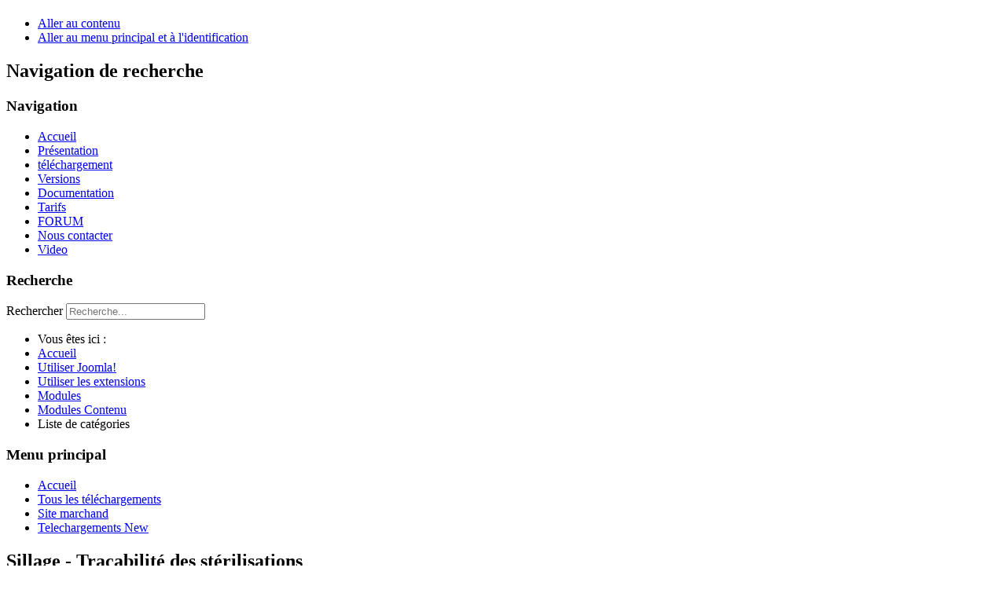

--- FILE ---
content_type: text/html; charset=utf-8
request_url: https://maevifree.com/index.php?option=com_content&view=article&id=3:sillage&catid=21&Itemid=443
body_size: 4457
content:
<!DOCTYPE html PUBLIC "-//W3C//DTD XHTML 1.0 Transitional//EN" "http://www.w3.org/TR/xhtml1/DTD/xhtml1-transitional.dtd">
<html xmlns="http://www.w3.org/1999/xhtml" xml:lang="fr-fr" lang="fr-fr" dir="ltr" >
<head>
<meta http-equiv="content-type" content="text/html; charset=utf-8" />
	<meta name="keywords" content="modules, content" />
	<meta name="author" content="Super Utilisateur" />
	<meta name="description" content="Maevi Free - le logiciel dentaire gratuit et ouvert" />
	<meta name="generator" content="Joomla! - Open Source Content Management" />
	<title>Liste de catégories</title>
	<link href="/templates/beez_20/favicon.ico" rel="shortcut icon" type="image/vnd.microsoft.icon" />
	<link href="https://maevifree.com/index.php?option=com_search&amp;view=article&amp;id=3:sillage&amp;catid=21&amp;Itemid=443&amp;format=opensearch" rel="search" title="Valider Maevi free" type="application/opensearchdescription+xml" />
	<link href="/templates/system/css/system.css" rel="stylesheet" type="text/css" />
	<link href="/templates/beez_20/css/position.css" rel="stylesheet" type="text/css" media="screen,projection" />
	<link href="/templates/beez_20/css/layout.css" rel="stylesheet" type="text/css" media="screen,projection" />
	<link href="/templates/beez_20/css/print.css" rel="stylesheet" type="text/css" media="print" />
	<link href="/templates/beez_20/css/general.css" rel="stylesheet" type="text/css" />
	<link href="/templates/beez_20/css/personal.css" rel="stylesheet" type="text/css" />
	<style type="text/css">
div.mod_search63 input[type="search"]{ width:auto; }
	</style>
	<script type="application/json" class="joomla-script-options new">{"csrf.token":"c4a895e41df1aa759b853f7ff198e69a","system.paths":{"root":"","base":""}}</script>
	<script src="/media/jui/js/jquery.min.js?483e195578fa660af83a662cbe26d26f" type="text/javascript"></script>
	<script src="/media/jui/js/jquery-noconflict.js?483e195578fa660af83a662cbe26d26f" type="text/javascript"></script>
	<script src="/media/jui/js/jquery-migrate.min.js?483e195578fa660af83a662cbe26d26f" type="text/javascript"></script>
	<script src="/media/jui/js/bootstrap.min.js?483e195578fa660af83a662cbe26d26f" type="text/javascript"></script>
	<script src="/media/system/js/caption.js?483e195578fa660af83a662cbe26d26f" type="text/javascript"></script>
	<script src="/media/system/js/mootools-core.js?483e195578fa660af83a662cbe26d26f" type="text/javascript"></script>
	<script src="/media/system/js/core.js?483e195578fa660af83a662cbe26d26f" type="text/javascript"></script>
	<script src="/media/system/js/mootools-more.js?483e195578fa660af83a662cbe26d26f" type="text/javascript"></script>
	<script src="/templates/beez_20/javascript/md_stylechanger.js" type="text/javascript"></script>
	<script src="/templates/beez_20/javascript/hide.js" type="text/javascript"></script>
	<!--[if lt IE 9]><script src="/media/system/js/html5fallback.js?483e195578fa660af83a662cbe26d26f" type="text/javascript"></script><![endif]-->
	<script type="text/javascript">
jQuery(function($){ initTooltips(); $("body").on("subform-row-add", initTooltips); function initTooltips (event, container) { container = container || document;$(container).find(".hasTooltip").tooltip({"html": true,"container": "body"});} });jQuery(window).on('load',  function() {
				new JCaption('img.caption');
			});
	</script>


<!--[if lte IE 6]>
<link href="/templates/beez_20/css/ieonly.css" rel="stylesheet" type="text/css" />
<style type="text/css">
#line {
	width:98% ;
}
.logoheader {
	height:200px;
}
#header ul.menu {
	display:block !important;
	width:98.2% ;
}
</style>
<![endif]-->

<!--[if IE 7]>
<link href="/templates/beez_20/css/ie7only.css" rel="stylesheet" type="text/css" />
<![endif]-->

<script type="text/javascript">
	var big ='72%';
	var small='53%';
	var altopen='est ouvert';
	var altclose='est fermé';
	var bildauf='/templates/beez_20/images/plus.png';
	var bildzu='/templates/beez_20/images/minus.png';
	var rightopen='Ouvrir les infos';
	var rightclose='Fermer les infos';
	var fontSizeTitle='Taille de la police';
	var bigger='Augmenter';
	var reset='Réinitialiser';
	var smaller='Diminuer';
	var biggerTitle='Augmenter la taille';
	var resetTitle='Revenir aux styles par défaut';
	var smallerTitle='Réduire la taille';
</script>

</head>

<body>

<div id="all">
        <div id="back">
                <div id="header">
                                <div class="logoheader">
                                        <h1 id="logo">

                                                                                                                                                                                                        <span class="header1">
                                                                                </span></h1>
                                </div><!-- end logoheader -->
                                        <ul class="skiplinks">
                                                <li><a href="#main" class="u2">Aller au contenu</a></li>
                                                <li><a href="#nav" class="u2">Aller au menu principal et à l'identification</a></li>
                                                                                    </ul>
                                        <h2 class="unseen">Navigation de recherche</h2>
                                        <h3 class="unseen">Navigation</h3>
                                        <ul class="nav menu mod-list">
<li class="item-464"><a href="/index.php?option=com_content&amp;view=featured&amp;Itemid=435" >Accueil</a></li><li class="item-444"><a href="/index.php?option=com_content&amp;view=article&amp;id=68&amp;Itemid=444" >Présentation</a></li><li class="item-207"><a href="/index.php?option=com_content&amp;view=article&amp;id=70&amp;Itemid=207" target="_blank">téléchargement</a></li><li class="item-468"><a href="/index.php?option=com_content&amp;view=article&amp;id=22&amp;Itemid=468" >Versions</a></li><li class="item-465"><a href="/index.php?option=com_content&amp;view=article&amp;id=10&amp;Itemid=465" target="_blank">Documentation</a></li><li class="item-469"><a href="/index.php?option=com_content&amp;view=article&amp;id=60&amp;Itemid=469" >Tarifs</a></li><li class="item-531"><a href="/index.php?option=com_kunena&amp;view=home&amp;defaultmenu=437&amp;Itemid=531" >FORUM</a></li><li class="item-491"><a href="/index.php?option=com_contact&amp;view=contact&amp;id=2&amp;Itemid=491" >Nous contacter</a></li><li class="item-572"><a href="/index.php?option=com_djmediatools&amp;view=category&amp;id=1&amp;Itemid=572" >Video</a></li></ul>

                                        <div id="line">
                                        <div id="fontsize"></div>
                                        <h3 class="unseen">Recherche</h3>
                                        <div class="search mod_search63">
	<form action="/index.php?option=com_content&amp;view=article&amp;id=3&amp;Itemid=443" method="post" class="form-inline" role="search">
		<label for="mod-search-searchword63" class="element-invisible">Rechercher</label> <input name="searchword" id="mod-search-searchword63" maxlength="200"  class="inputbox search-query input-medium" type="search" size="20" placeholder="Recherche..." />		<input type="hidden" name="task" value="search" />
		<input type="hidden" name="option" value="com_search" />
		<input type="hidden" name="Itemid" value="443" />
	</form>
</div>

                                        </div> <!-- end line -->


                        </div><!-- end header -->
                        <div id="contentarea">
                                        <div id="breadcrumbs">

                                                        <div aria-label="Fil de navigation" role="navigation">
	<ul itemscope itemtype="https://schema.org/BreadcrumbList" class="breadcrumb">
					<li>
				Vous êtes ici : &#160;
			</li>
		
						<li itemprop="itemListElement" itemscope itemtype="https://schema.org/ListItem">
											<a itemprop="item" href="/index.php?option=com_content&amp;view=featured&amp;Itemid=435" class="pathway"><span itemprop="name">Accueil</span></a>
					
											<span class="divider">
							<img src="/templates/beez_20/images/system/arrow.png" alt="" />						</span>
										<meta itemprop="position" content="1">
				</li>
							<li itemprop="itemListElement" itemscope itemtype="https://schema.org/ListItem">
											<a itemprop="item" href="/index.php?option=com_content&amp;view=article&amp;id=53&amp;Itemid=280" class="pathway"><span itemprop="name">Utiliser Joomla!</span></a>
					
											<span class="divider">
							<img src="/templates/beez_20/images/system/arrow.png" alt="" />						</span>
										<meta itemprop="position" content="2">
				</li>
							<li itemprop="itemListElement" itemscope itemtype="https://schema.org/ListItem">
											<a itemprop="item" href="/index.php?option=com_content&amp;view=categories&amp;id=20&amp;Itemid=277" class="pathway"><span itemprop="name">Utiliser les extensions</span></a>
					
											<span class="divider">
							<img src="/templates/beez_20/images/system/arrow.png" alt="" />						</span>
										<meta itemprop="position" content="3">
				</li>
							<li itemprop="itemListElement" itemscope itemtype="https://schema.org/ListItem">
											<a itemprop="item" href="/index.php?option=com_content&amp;view=category&amp;id=22&amp;Itemid=281" class="pathway"><span itemprop="name">Modules</span></a>
					
											<span class="divider">
							<img src="/templates/beez_20/images/system/arrow.png" alt="" />						</span>
										<meta itemprop="position" content="4">
				</li>
							<li itemprop="itemListElement" itemscope itemtype="https://schema.org/ListItem">
											<a itemprop="item" href="/index.php?option=com_content&amp;view=category&amp;id=64&amp;Itemid=411" class="pathway"><span itemprop="name">Modules Contenu</span></a>
					
											<span class="divider">
							<img src="/templates/beez_20/images/system/arrow.png" alt="" />						</span>
										<meta itemprop="position" content="5">
				</li>
							<li itemprop="itemListElement" itemscope itemtype="https://schema.org/ListItem" class="active">
					<span itemprop="name">
						Liste de catégories					</span>
					<meta itemprop="position" content="6">
				</li>
				</ul>
</div>


                                        </div>

                                        

                                                        <div class="left1 leftbigger" id="nav">
                                                   <div class="moduletable_menu">
 <h3><span
	class="backh"><span class="backh2"><span class="backh3">Menu principal</span></span></span></h3>
 <ul class="nav menu mod-list">
<li class="item-435 default"><a href="/index.php?option=com_content&amp;view=featured&amp;Itemid=435" >Accueil</a></li><li class="item-489"><a href="/index.php?option=com_remository&amp;Itemid=489" >Tous les téléchargements</a></li><li class="item-495"><a href="/index.php?option=com_virtuemart&amp;view=category&amp;virtuemart_category_id=0&amp;virtuemart_manufacturer_id=0&amp;Itemid=495" >Site marchand</a></li><li class="item-794"><a href="/index.php?option=com_phocadownload&amp;view=categories&amp;Itemid=794" >Telechargements New</a></li></ul>
</div>

                                                                
                                                                


                                                        </div><!-- end navi -->
               
                                        <div id="wrapper2" >

                                                <div id="main">

                                                
                                                        <div id="system-message-container">
	</div>

                                                        <div class="item-page" itemscope itemtype="https://schema.org/Article">
	<meta itemprop="inLanguage" content="fr-FR" />
	
		
			<div class="page-header">
		<h2 itemprop="headline">
			Sillage - Traçabilité des stérilisations		</h2>
							</div>
					
		
	
	
		
								<div itemprop="articleBody">
		<table style="width: 100%;" border="0">
<tbody>
<tr>
<td height="15">
<div id="icone_download"><a href="/index.php?option=com_remository&amp;func=startdown&amp;id=26">Télécharger Sillage (démo)</a></div>
</td>
<td height="15">
<div id="icone_doc_pdf"><a href="/index.php?option=com_remository&amp;func=startdown&amp;id=27">Manuel de l'utilisateur</a></div>
</td>
<td height="15">
<div id="icone_doc_pdf"><a href="/index.php?option=com_remository&amp;func=startdown&amp;id=28">Manuel d'installation</a></div>
</td>
<td height="15">
<div id="icone_fleche_bleue"><a href="/index.php?option=com_content&amp;view=article&amp;id=17&amp;Itemid=443">Tarifs</a></div>
</td>
</tr>
</tbody>
</table>
<p> </p>
<table style="width: 100%; height: 24px;" border="0">
<tbody>
<tr>
<td valign="top" height="18">
<table style="width: 100%;" border="0">
<tbody>
<tr>
<td><img src="/images/stories/sillage/douchette.png" border="0" width="100" height="68" /></td>
<td><span style="font-size: 12pt;"><br /> Sillage est un module complémentaire des logiciel de gestion Maevi, qui vous permet d'assurer la traçabilité entre la stérilisation des dispositifs médicaux que vous utilisez et les soins effectués sur les patients. </span></td>
</tr>
</tbody>
</table>
<p> </p>
<p><span style="font-size: 12pt;"> Cette nouvelle version du logiciel est très intuitive: </span></p>
<p><span style="font-size: 12pt;"> 1. vous sélectionnez les sachets à stériliser d'un simple clic, </span></p>
<p><span style="font-size: 12pt;"> 2. en fin de stérilisation Sillage imprime les étiquettes adhésives à coller sur sachets stériles. Un code barre individuel établira le lien avec le cycle de stérilisation. </span></p>
<p><span style="font-size: 12pt;"> 3. vous collez les étiquettes sur les sachets... et c'est tout. </span></p>
<p> </p>
<p><span style="font-size: 12pt;"> Le logiciel Le logiciel se charge d'enregistrer toutes ces informations dans la base de données du logiciel Maevi. </span></p>
<p> </p>
<table style="width: 100%;" border="0">
<tbody>
<tr>
<td><img src="/images/stories/sillage/sillage_doucher.png" border="0" width="200" height="150" /></td>
<td><span style="font-size: 12pt;"> Par la suite, au fur et à mesure que vous utiliserez des sachets stériles, il vous suffira de lire le code barre à partir du dossier patient  <a href="http://www.nbso.ca/"></a>du logiciel Maevi, pour établir la traçabilité entre le dossier du patient, les dispositifs médicaux utilisés, et le cycle de stérilisation. </span></td>
</tr>
<tr>
<td><img src="/images/stories/sillage/Ecran_Enregistrer_Sachet.png" border="0" width="200" height="131" /></td>
<td>
<p><span style="font-size: 12pt;"> Si votre autoclave permet d'enregistrer les caractéristiques complètes du cycle de stérilisation dans un fichier, Sillage pourra associer ce fichier aux informations de stérilisation. </span></p>
<p> </p>
<p><span style="font-size: 12pt;"> <span style="text-decoration: underline;"> <strong>Matériel nécessaire</strong> </span> </span></p>
<ul>
<ul>
<li><span style="font-size: 12pt;"> un ordinateur supposé déjà présent dans le cabinet (PC windows) <br /> </span></li>
<li><span style="font-size: 12pt;"> une imprimante à étiquettes de type DYMO. </span></li>
<li><span style="font-size: 12pt;"> Un lecteur de code barre connecté à l'ordinateur <br /> </span></li>
<li><span style="font-size: 12pt;"> et le logiciel Sillage..... rien de plus. </span></li>
</ul>
</ul>
</td>
</tr>
<tr>
<td><img src="/images/stories/sillage/ordi_reseau.png" border="0" align="left" /></td>
<td><span style="font-size: 12pt;"> Vous pouvez également utiliser Sillage sur un poste réseau dans la salle de stérilisation, ou sur tout autre poste réseau connecté au logiciel Maevi. </span></td>
</tr>
</tbody>
</table>
</td>
<td valign="top" height="18"> </td>
</tr>
</tbody>
</table>	</div>

	
	<ul class="pager pagenav">
	<li class="previous">
		<a class="hasTooltip" title="Maevi stock - le logiciel de gestion des stocks" aria-label="Article précédent&nbsp;: Maevi stock - le logiciel de gestion des stocks" href="/index.php?option=com_content&amp;view=article&amp;id=2:maevi-stock&amp;catid=21&amp;Itemid=325" rel="prev">
			<span class="icon-chevron-left" aria-hidden="true"></span> <span aria-hidden="true">Précédent</span>		</a>
	</li>
	<li class="next">
		<a class="hasTooltip" title="Télé-secrétariat - Méditel dentaire" aria-label="Article suivant&nbsp;: Télé-secrétariat - Méditel dentaire" href="/index.php?option=com_content&amp;view=article&amp;id=4:tele-secretariat&amp;catid=21&amp;Itemid=459" rel="next">
			<span aria-hidden="true">Suivant</span> <span class="icon-chevron-right" aria-hidden="true"></span>		</a>
	</li>
</ul>
							</div>


                                                </div><!-- end main -->

                                        </div><!-- end wrapper -->

                                
                        
                                <div class="wrap"></div>

                                </div> <!-- end contentarea -->

                        </div><!-- back -->

                </div><!-- all -->

                <div id="footer-outer">
                        
                        <div id="footer-sub">


                                <div id="footer">

                                        
                                        <p>
                                                Animé par <a href="http://www.joomla.org/">Joomla!&#174;</a>
                                        </p>


                                </div><!-- end footer -->

                        </div>

                </div>
				
        </body>
</html>
